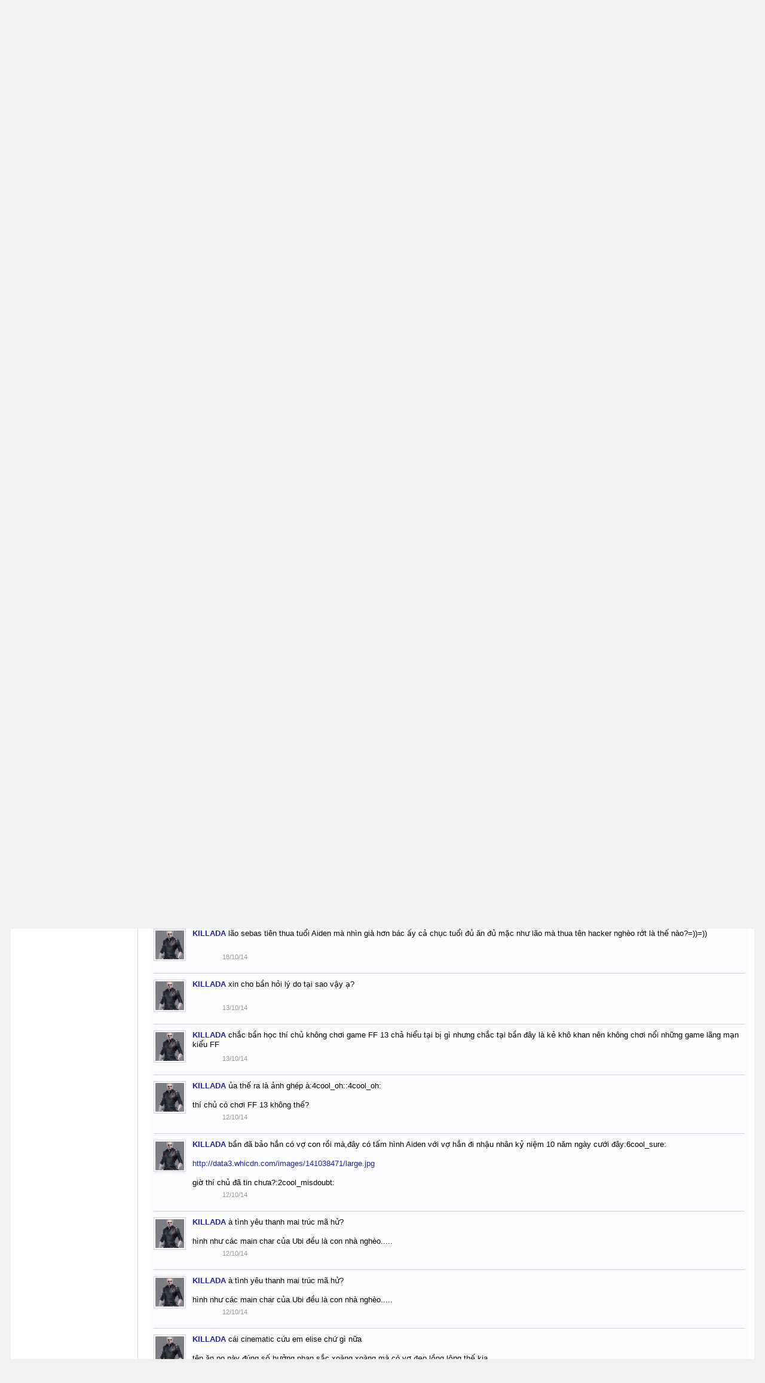

--- FILE ---
content_type: text/html; charset=UTF-8
request_url: http://gamevn.com/members/re_code_v_x.203141/?page=6
body_size: 12047
content:
<!DOCTYPE html>
<html id="XenForo" lang="vi-VN" dir="LTR" class="Public NoJs LoggedOut NoSidebar  Responsive" xmlns:fb="http://www.facebook.com/2008/fbml">
<head>

	<meta charset="utf-8" />
	<meta http-equiv="X-UA-Compatible" content="IE=Edge,chrome=1" />
	
		<meta name="viewport" content="width=device-width, initial-scale=1" />
	
	
		<base href="http://gamevn.com/" />
		<script type="76e7b24de515d16e97a2ec72-text/javascript">
			var _b = document.getElementsByTagName('base')[0], _bH = "http://gamevn.com/";
			if (_b && _b.href != _bH) _b.href = _bH;
		</script>
	

	<title>re_code_v_x | Diễn đàn GVN</title>
	
	<noscript><style>.JsOnly, .jsOnly { display: none !important; }</style></noscript>
	<link rel="stylesheet" href="css.php?css=xenforo,form,public&amp;style=4&amp;dir=LTR&amp;d=1758263208" />
	<link rel="stylesheet" href="css.php?css=bb_code,facebook,login_bar,member_view,message_simple,sidebar_share_page&amp;style=4&amp;dir=LTR&amp;d=1758263208" />
	
	

	<script type="76e7b24de515d16e97a2ec72-text/javascript">

	(function(i,s,o,g,r,a,m){i['GoogleAnalyticsObject']=r;i[r]=i[r]||function(){
	(i[r].q=i[r].q||[]).push(arguments)},i[r].l=1*new Date();a=s.createElement(o),
	m=s.getElementsByTagName(o)[0];a.async=1;a.src=g;m.parentNode.insertBefore(a,m)
	})(window,document,'script','//www.google-analytics.com/analytics.js','ga');
	
	ga('create', 'UA-3092004-2', 'auto');
	ga('send', 'pageview');

</script>
		<script src="js/jquery/jquery-1.11.0.min.js" type="76e7b24de515d16e97a2ec72-text/javascript"></script>	
		
	<script src="js/xenforo/xenforo.js?_v=29e098d9" type="76e7b24de515d16e97a2ec72-text/javascript"></script>
	<script src="js/xenforo/quick_reply_profile.js?_v=29e098d9" type="76e7b24de515d16e97a2ec72-text/javascript"></script>
	<script src="js/xenforo/comments_simple.js?_v=29e098d9" type="76e7b24de515d16e97a2ec72-text/javascript"></script>
	<script src="js/gvn/mudim.js?_v=29e098d9" type="76e7b24de515d16e97a2ec72-text/javascript"></script>

	
	<link rel="apple-touch-icon" href="http://gamevn.com/styles/default/xenforo/logo.og.png" />
	<link rel="alternate" type="application/rss+xml" title="RSS Feed For Diễn đàn GVN" href="forums/-/index.rss" />
	
	<link rel="prev" href="members/re_code_v_x.203141/?page=5" /><link rel="next" href="members/re_code_v_x.203141/?page=7" />
	<link rel="canonical" href="http://gvn.co/members/re_code_v_x.203141/?page=6" />
	<meta name="description" content="re_code_v_x is a member of Diễn đàn GVN. Khoan hồng, Nữ, 33, đến từ Hà Nội" />	<meta property="og:site_name" content="Diễn đàn GVN" />
	<meta property="og:image" content="http://gamevn.com/data/avatars/m/203/203141.jpg?1737171090" />
	<meta property="og:image" content="http://gamevn.com/styles/default/xenforo/logo.og.png" />
	<meta property="og:type" content="profile" />
	<meta property="og:url" content="http://gvn.co/members/re_code_v_x.203141/" />
	<meta property="og:title" content="re_code_v_x" />
	<meta property="og:description" content="re_code_v_x is a Khoan hồng at Diễn đàn GVN" />
	
		<meta property="profile:username" content="re_code_v_x" />
		<meta property="profile:gender" content="female" />
	
	<meta property="fb:app_id" content="427265400773167" />
	

</head>

<body>



	

<div id="loginBar">
	<div class="pageWidth">
		<div class="pageContent">	
			<h3 id="loginBarHandle">
				<label for="LoginControl"><a href="login/" class="concealed noOutline">Đăng nhập</a></label>
			</h3>
			
			<span class="helper"></span>

			
		</div>
	</div>
</div>


<div id="headerMover">
	<div id="headerProxy"></div>

<div id="content" class="member_view">
	<div class="pageWidth">
		<div class="pageContent">
			<!-- main content area -->
			
			
			
			
						
						
						
						
						<div class="breadBoxTop ">
							
							

<nav>
	
		
			
		
	

	<fieldset class="breadcrumb">
		<a href="misc/quick-navigation-menu" class="OverlayTrigger jumpMenuTrigger" data-cacheOverlay="true" title="Mở điều hướng nhanh"><!--Jump to...--></a>
			
		<div class="boardTitle"><strong>Diễn đàn GVN</strong></div>
		
		<span class="crumbs">
			
				<span class="crust homeCrumb" itemscope="itemscope" itemtype="http://data-vocabulary.org/Breadcrumb">
					<a href="http://gvn.co/" class="crumb" rel="up" itemprop="url"><span itemprop="title">Trang&nbspchủ</span></a>
					<span class="arrow"><span></span></span>
				</span>
			
			
			
				<span class="crust selectedTabCrumb" itemscope="itemscope" itemtype="http://data-vocabulary.org/Breadcrumb">
					<a href="http://gamevn.com/members/" class="crumb" rel="up" itemprop="url"><span itemprop="title">Thành viên</span></a>
					<span class="arrow"><span>&gt;</span></span>
				</span>
			
			
			
				
					<span class="crust" itemscope="itemscope" itemtype="http://data-vocabulary.org/Breadcrumb">
						<a href="http://gamevn.com/members/re_code_v_x.203141/" class="crumb" rel="up" itemprop="url"><span itemprop="title">re_code_v_x</span></a>
						<span class="arrow"><span>&gt;</span></span>
					</span>
				
			
		</span>
	</fieldset>
</nav>
						</div>
						
						
						
					
						<!--[if lt IE 8]>
							<p class="importantMessage">You are using an out of date browser. It  may not display this or other websites correctly.<br />You should upgrade or use an <a href="https://www.google.com/chrome" target="_blank">alternative browser</a>.</p>
						<![endif]-->

						
						

						
						
						
						
						
						
						
						
						
						<!-- main template -->
						
 




	







<div class="profilePage" itemscope="itemscope" itemtype="http://data-vocabulary.org/Person">

	<div class="mast">
		<div class="avatarScaler">
			
				<span class="Av203141l">
					<img src="http://gamevn.com/data/avatars/l/203/203141.jpg?1737171090" alt="re_code_v_x" style="left: 6px; top: 6px; " itemprop="photo" />
				</span>
			
		</div>
		
		

		

		<div class="section infoBlock">
			<div class="secondaryContent pairsJustified">

				
				
				

				<dl><dt>Tham gia ngày:</dt>
					<dd>19/2/06</dd></dl>

				<dl><dt>Bài viết:</dt>
					<dd>36,583</dd></dl>

				<dl><dt>Đã được thích:</dt>
					<dd>39,288</dd></dl>

				
					<dl><dt>Điểm thành tích:</dt>
						<dd><a href="members/re_code_v_x.203141/trophies" class="OverlayTrigger">11,064</a></dd></dl>
				
					
				
					
				

			</div>
		</div>

		

		
		<div class="followBlocks">
			
				<div class="section">
					<h3 class="subHeading textWithCount" title="re_code_v_x đang theo dõi 62 thành viên.">
						<span class="text">Đang theo dõi</span>
						<a href="members/re_code_v_x.203141/following" class="count OverlayTrigger">62</a>
					</h3>
					<div class="primaryContent avatarHeap">
						<ol>
						
							<li>
								<a href="members/zippo.17101/" class="avatar Av17101s Tooltip" title="zippo" itemprop="contact" data-avatarhtml="true"><span class="img s" style="background-image: url('data/avatars/s/17/17101.jpg?1297616594')">zippo</span></a>
							</li>
						
							<li>
								<a href="members/love-and-money.992142/" class="avatar Av992142s Tooltip" title="love-and-money" itemprop="contact" data-avatarhtml="true"><span class="img s" style="background-image: url('styles/default/xenforo/avatars/avatar_s.png')">love-and-money</span></a>
							</li>
						
							<li>
								<a href="members/facepalm.1106845/" class="avatar Av1106845s Tooltip" title="Facepalm" itemprop="contact" data-avatarhtml="true"><span class="img s" style="background-image: url('data/avatars/s/1106/1106845.jpg?1426531506')">Facepalm</span></a>
							</li>
						
							<li>
								<a href="members/phongvaniii.161725/" class="avatar Av161725s Tooltip" title="PhongVanIII" itemprop="contact" data-avatarhtml="true"><span class="img s" style="background-image: url('data/avatars/s/161/161725.jpg?1281972488')">PhongVanIII</span></a>
							</li>
						
							<li>
								<a href="members/su47.73675/" class="avatar Av73675s Tooltip" title="su47" itemprop="contact" data-avatarhtml="true"><span class="img s" style="background-image: url('data/avatars/s/73/73675.jpg?1304498269')">su47</span></a>
							</li>
						
							<li>
								<a href="members/chro1104.1337872/" class="avatar Av1337872s Tooltip" title="chro1104" itemprop="contact" data-avatarhtml="true"><span class="img s" style="background-image: url('data/avatars/s/1337/1337872.jpg?1341401111')">chro1104</span></a>
							</li>
						
						</ol>
					</div>
					
						<div class="sectionFooter"><a href="members/re_code_v_x.203141/following" class="OverlayTrigger">Xem tất cả</a></div>
					
				</div>
			

			
				<div class="section">
					<h3 class="subHeading textWithCount" title="70 thành viên đang theo dõi re_code_v_x.">
						<span class="text">Người theo dõi</span>
						<a href="members/re_code_v_x.203141/followers" class="count OverlayTrigger">70</a>
					</h3>
					<div class="primaryContent avatarHeap">
						<ol>
						
							<li>
								<a href="members/mrkleven.656297/" class="avatar Av656297s Tooltip" title="mrkleven" itemprop="contact" data-avatarhtml="true"><span class="img s" style="background-image: url('data/avatars/s/656/656297.jpg?1307434742')">mrkleven</span></a>
							</li>
						
							<li>
								<a href="members/1067342/" class="avatar Av1067342s Tooltip" title="█║▌│ █│║▌ ║││█║▌" itemprop="contact" data-avatarhtml="true"><span class="img s" style="background-image: url('data/avatars/s/1067/1067342.jpg?1666233378')">█║▌│ █│║▌ ║││█║▌</span></a>
							</li>
						
							<li>
								<a href="members/tham-tien-sinh.877323/" class="avatar Av877323s Tooltip" title="Thẩm Tiên Sinh" itemprop="contact" data-avatarhtml="true"><span class="img s" style="background-image: url('data/avatars/s/877/877323.jpg?1267417700')">Thẩm Tiên Sinh</span></a>
							</li>
						
							<li>
								<a href="members/cambodia82.931094/" class="avatar Av931094s Tooltip" title="cambodia82" itemprop="contact" data-avatarhtml="true"><span class="img s" style="background-image: url('data/avatars/s/931/931094.jpg?1365865565')">cambodia82</span></a>
							</li>
						
							<li>
								<a href="members/lyrics.970072/" class="avatar Av970072s Tooltip" title="Lyrics" itemprop="contact" data-avatarhtml="true"><span class="img s" style="background-image: url('data/avatars/s/970/970072.jpg?1357281954')">Lyrics</span></a>
							</li>
						
							<li>
								<a href="members/medassin.760840/" class="avatar Av760840s Tooltip" title="medassin" itemprop="contact" data-avatarhtml="true"><span class="img s" style="background-image: url('data/avatars/s/760/760840.jpg?1317895649')">medassin</span></a>
							</li>
						
						</ol>
					</div>
					
						<div class="sectionFooter"><a href="members/re_code_v_x.203141/followers" class="OverlayTrigger">Xem tất cả</a></div>
					
				</div>
			
		</div>
		

		

		
		<div class="section infoBlock">
			<dl class="secondaryContent pairsJustified">
			
				
					<dl><dt>Giới tính:</dt>
						<dd itemprop="gender">Nữ</dd></dl>
				

				
					<dl><dt>Sinh nhật:</dt>
						<dd><span class="dob" itemprop="dob">4/3/92</span> <span class="age">(Tuổi: 33)</span></dd></dl>
				

				

				
					<dl><dt>Nơi ở:</dt>
						<dd><a href="misc/location-info?location=H%C3%A0+N%E1%BB%99i" rel="nofollow" target="_blank" itemprop="address">Hà Nội</a></dd></dl>
				

				
			
			</dl>
		</div>
		
		
		
				
	
	<div class="section infoBlock sharePage">
		<div class="secondaryContent">
			<h3>Chia sẻ trang này</h3>
			
				
				
					<div class="tweet shareControl">
						<a href="https://twitter.com/share" class="twitter-share-button" data-count="horizontal"
							data-lang="vi-VN"
							data-url="http://gvn.co/members/re_code_v_x.203141/"
							
							>Tweet</a>
					</div>
						
				
					<div class="facebookLike shareControl">
						
						<div class="fb-like" data-href="http://gvn.co/members/re_code_v_x.203141/" data-layout="button_count" data-action="recommend" data-font="trebuchet ms" data-colorscheme="light"></div>
					</div>
				
				
					<div class="plusone shareControl">
						<div class="g-plusone" data-size="medium" data-count="true" data-href="http://gvn.co/members/re_code_v_x.203141/"></div>
					</div>
					
						
			
		</div>
	</div>

		

		
		
		

	</div>

	<div class="mainProfileColumn">

		<div class="section primaryUserBlock">
			<div class="mainText secondaryContent">
				<div class="followBlock">
					
					
				</div>

				<h1 itemprop="name" class="username"><span class="style37">re_code_v_x</span></h1>

				<p class="userBlurb">
					<span class="userTitle" itemprop="title">Khoan hồng</span>, Nữ, 33, <span class="muted">đến từ</span> <a href="misc/location-info?location=H%C3%A0+N%E1%BB%99i" class="concealed" target="_blank" rel="nofollow">Hà Nội</a>
				</p>
				
					<div class="userBanners">
						<em class="userBanner bannerYellow " itemprop="title"><span class="before"></span><strong><b style="color:red">GVN LEGENDARY</b></strong><span class="after"></span></em>
<em class="userBanner bannerSecondary " itemprop="title"><span class="before"></span><strong>GameVN Lady</strong><span class="after"></span></em>
<em class="userBanner bannerSkyBlue " itemprop="title"><span class="before"></span><strong><b>‍ ⚚ Mystic Mage ⚚</b></strong><span class="after"></span></em>
					</div>
				

				

				
			</div>
			
			<ul class="tabs mainTabs Tabs" data-panes="#ProfilePanes > li" data-history="on">
				<li><a href="/members/re_code_v_x.203141/?page=6#profilePosts">Tin nhắn hồ sơ</a></li>
				<li><a href="/members/re_code_v_x.203141/?page=6#recentActivity">Hoạt động gần đây</a></li>
				<li><a href="/members/re_code_v_x.203141/?page=6#postings">Các bài đăng</a></li>
				<li><a href="/members/re_code_v_x.203141/?page=6#info">Thông tin</a></li>
				
				
			</ul>
		</div>

		<ul id="ProfilePanes">
			<li id="profilePosts" class="profileContent">

			
				

				
				
				

				<form action="inline-mod/profile-post/switch" method="post"
					class="InlineModForm section"
					data-cookieName="profilePosts"
					data-controls="#InlineModControls"
					data-imodOptions="#ModerationSelect option">

					<ol class="messageSimpleList" id="ProfilePostList">
						
							
								
									


	





<li id="profile-post-1231921" class="primaryContent messageSimple   " data-author="KILLADA">

	<a href="members/killada.639281/" class="avatar Av639281s" data-avatarhtml="true"><img src="data/avatars/s/639/639281.jpg?1723897208" width="48" height="48" alt="KILLADA" /></a>
	
	<div class="messageInfo">
		
		

		<div class="messageContent">
			
				<a href="members/killada.639281/" class="username poster" dir="auto">KILLADA</a>
			
			<article><blockquote class="ugc baseHtml">khổ thí chủ lão Joseph chứ ai,thí chủ bỏ lão vào list rồi hử?</blockquote></article>
		</div>

		

		<div class="messageMeta">
				<div class="privateControls">
					
					<a href="profile-posts/1231921/" title="Permalink" class="item muted"><span class="DateTime" title="29/10/14 lúc 16:18">29/10/14</span></a>
					
					
					
					
					
					
					
					
					
					
				</div>
			
		</div>

		<ol class="messageResponse">

			<li id="likes-wp-1231921">
				
			</li>

			

			

		</ol>

	
	</div>
</li>


								
							
								
									


	





<li id="profile-post-1231919" class="primaryContent messageSimple   " data-author="KILLADA">

	<a href="members/killada.639281/" class="avatar Av639281s" data-avatarhtml="true"><img src="data/avatars/s/639/639281.jpg?1723897208" width="48" height="48" alt="KILLADA" /></a>
	
	<div class="messageInfo">
		
		

		<div class="messageContent">
			
				<a href="members/killada.639281/" class="username poster" dir="auto">KILLADA</a>
			
			<article><blockquote class="ugc baseHtml"><a href="https://33.media.tumblr.com/8493e28937426e027827eab3519a306a/tumblr_ne30afZ8On1rsjhzlo1_500.png" rel="nofollow" class="externalLink" target="_blank">http://33.media.tumblr.com/8493e28937426e027827eab3519a306a/tumblr_ne30afZ8On1rsjhzlo1_500.png</a><br />
<br />
<a href="https://38.media.tumblr.com/bb74a7c73f49ce8d29e5c35f5c5ad905/tumblr_n3xyaiJlt61s17m2wo1_500.gif" rel="nofollow" class="externalLink" target="_blank">http://38.media.tumblr.com/bb74a7c73f49ce8d29e5c35f5c5ad905/tumblr_n3xyaiJlt61s17m2wo1_500.gif</a><br />
<br />
thân tặng thí chủ=))=))</blockquote></article>
		</div>

		

		<div class="messageMeta">
				<div class="privateControls">
					
					<a href="profile-posts/1231919/" title="Permalink" class="item muted"><span class="DateTime" title="29/10/14 lúc 15:56">29/10/14</span></a>
					
					
					
					
					
					
					
					
					
					
				</div>
			
		</div>

		<ol class="messageResponse">

			<li id="likes-wp-1231919">
				
			</li>

			

			

		</ol>

	
	</div>
</li>


								
							
								
									


	





<li id="profile-post-1231800" class="primaryContent messageSimple   " data-author="conanran12">

	<a href="members/conanran12.1500755/" class="avatar Av1500755s" data-avatarhtml="true"><img src="styles/default/xenforo/avatars/avatar_s.png" width="48" height="48" alt="conanran12" /></a>
	
	<div class="messageInfo">
		
		

		<div class="messageContent">
			
				<a href="members/conanran12.1500755/" class="username poster" dir="auto">conanran12</a>
			
			<article><blockquote class="ugc baseHtml">tui ngồi dò mất bao lâu , cứ mò từng số 1 ,</blockquote></article>
		</div>

		

		<div class="messageMeta">
				<div class="privateControls">
					
					<a href="profile-posts/1231800/" title="Permalink" class="item muted"><span class="DateTime" title="25/10/14 lúc 23:54">25/10/14</span></a>
					
					
					
					
					
					
					
					
					
					
				</div>
			
		</div>

		<ol class="messageResponse">

			<li id="likes-wp-1231800">
				
			</li>

			

			

		</ol>

	
	</div>
</li>


								
							
								
									


	





<li id="profile-post-1231761" class="primaryContent messageSimple   " data-author="conanran12">

	<a href="members/conanran12.1500755/" class="avatar Av1500755s" data-avatarhtml="true"><img src="styles/default/xenforo/avatars/avatar_s.png" width="48" height="48" alt="conanran12" /></a>
	
	<div class="messageInfo">
		
		

		<div class="messageContent">
			
				<a href="members/conanran12.1500755/" class="username poster" dir="auto">conanran12</a>
			
			<article><blockquote class="ugc baseHtml">bác giải cái câu đố mở két sắt sau khi kiếm 2 cái dụng cụ quay để lắp vô cái két kiểu gì vậy <br />
<br />
giải thích logic cho tui được không <br />
<br />
Lời gợi ý 2 thế giới bị chia cắt bởi vực thẳm <br />
<br />
ổ khóa trên : kẻ đến dự không có mặt ( faceless ) cừoi nhạo trên bi kịch <br />
<br />
ổ khóa dưới : nạn nhân bất lực mất tất cả mọi thứ <br />
<br />
nơi tìm thấy ổ khóa thứ nhất có bức tranh cái dụng cụ chặt đầu <br />
<br />
nơi tìm thấy ổ khóa thứ 2 thì thấy cái đầu đã bị chặt <br />
<br />
có gợi ý nhưng không giải nổi<br />
<br />
Cháp 9 the evil within</blockquote></article>
		</div>

		

		<div class="messageMeta">
				<div class="privateControls">
					
					<a href="profile-posts/1231761/" title="Permalink" class="item muted"><span class="DateTime" title="25/10/14 lúc 17:12">25/10/14</span></a>
					
					
					
					
					
					
					
					
					
					
				</div>
			
		</div>

		<ol class="messageResponse">

			<li id="likes-wp-1231761">
				
			</li>

			

			

		</ol>

	
	</div>
</li>


								
							
								
									


	





<li id="profile-post-1231738" class="primaryContent messageSimple   " data-author="KILLADA">

	<a href="members/killada.639281/" class="avatar Av639281s" data-avatarhtml="true"><img src="data/avatars/s/639/639281.jpg?1723897208" width="48" height="48" alt="KILLADA" /></a>
	
	<div class="messageInfo">
		
		

		<div class="messageContent">
			
				<a href="members/killada.639281/" class="username poster" dir="auto">KILLADA</a>
			
			<article><blockquote class="ugc baseHtml">công nhận thằng nhãi ruvik biến chị nó thành quái vật đệp kinh vãi ra thí chủ ợ</blockquote></article>
		</div>

		

		<div class="messageMeta">
				<div class="privateControls">
					
					<a href="profile-posts/1231738/" title="Permalink" class="item muted"><span class="DateTime" title="25/10/14 lúc 15:28">25/10/14</span></a>
					
					
					
					
					
					
					
					
					
					
				</div>
			
		</div>

		<ol class="messageResponse">

			<li id="likes-wp-1231738">
				
			</li>

			

			

		</ol>

	
	</div>
</li>


								
							
								
									


	





<li id="profile-post-1231718" class="primaryContent messageSimple   " data-author="KILLADA">

	<a href="members/killada.639281/" class="avatar Av639281s" data-avatarhtml="true"><img src="data/avatars/s/639/639281.jpg?1723897208" width="48" height="48" alt="KILLADA" /></a>
	
	<div class="messageInfo">
		
		

		<div class="messageContent">
			
				<a href="members/killada.639281/" class="username poster" dir="auto">KILLADA</a>
			
			<article><blockquote class="ugc baseHtml">ê thí chủ chơi có bị con laura chơi phát chết luôn không?</blockquote></article>
		</div>

		

		<div class="messageMeta">
				<div class="privateControls">
					
					<a href="profile-posts/1231718/" title="Permalink" class="item muted"><span class="DateTime" title="25/10/14 lúc 06:43">25/10/14</span></a>
					
					
					
					
					
					
					
					
					
					
				</div>
			
		</div>

		<ol class="messageResponse">

			<li id="likes-wp-1231718">
				
			</li>

			

			

		</ol>

	
	</div>
</li>


								
							
								
									


	





<li id="profile-post-1231649" class="primaryContent messageSimple   " data-author="KILLADA">

	<a href="members/killada.639281/" class="avatar Av639281s" data-avatarhtml="true"><img src="data/avatars/s/639/639281.jpg?1723897208" width="48" height="48" alt="KILLADA" /></a>
	
	<div class="messageInfo">
		
		

		<div class="messageContent">
			
				<a href="members/killada.639281/" class="username poster" dir="auto">KILLADA</a>
			
			<article><blockquote class="ugc baseHtml">không phải bần troll mà bị thằng này nó troll<br />
<br />
<a href="http://m.vietgiaitri.com/game/game-offline/2014/04/ubisoft-he-lo-cot-truyen-bi-an-cua-gia-dinh-aiden-pearce/" rel="nofollow" class="externalLink" target="_blank">http://m.vietgiaitri.com/game/game-offline/2014/04/ubisoft-he-lo-cot-truyen-bi-an-cua-gia-dinh-aiden-pearce/</a></blockquote></article>
		</div>

		

		<div class="messageMeta">
				<div class="privateControls">
					
					<a href="profile-posts/1231649/" title="Permalink" class="item muted"><span class="DateTime" title="23/10/14 lúc 07:12">23/10/14</span></a>
					
					
					
					
					
					
					
					
					
					
				</div>
			
		</div>

		<ol class="messageResponse">

			<li id="likes-wp-1231649">
				
			</li>

			

			

		</ol>

	
	</div>
</li>


								
							
								
									


	





<li id="profile-post-1231514" class="primaryContent messageSimple   " data-author="conanran12">

	<a href="members/conanran12.1500755/" class="avatar Av1500755s" data-avatarhtml="true"><img src="styles/default/xenforo/avatars/avatar_s.png" width="48" height="48" alt="conanran12" /></a>
	
	<div class="messageInfo">
		
		

		<div class="messageContent">
			
				<a href="members/conanran12.1500755/" class="username poster" dir="auto">conanran12</a>
			
			<article><blockquote class="ugc baseHtml">cho tui hỏi chút cầm sniper trong The evil within bấm space để zoom nhưng nó không zoom <br />
<br />
tui không muốn vào tin tức hỏi vì không muốn bị spoil</blockquote></article>
		</div>

		

		<div class="messageMeta">
				<div class="privateControls">
					
					<a href="profile-posts/1231514/" title="Permalink" class="item muted"><span class="DateTime" title="19/10/14 lúc 12:55">19/10/14</span></a>
					
					
					
					
					
					
					
					
					
					
				</div>
			
		</div>

		<ol class="messageResponse">

			<li id="likes-wp-1231514">
				
			</li>

			

			

		</ol>

	
	</div>
</li>


								
							
								
									


	





<li id="profile-post-1231511" class="primaryContent messageSimple   " data-author="KILLADA">

	<a href="members/killada.639281/" class="avatar Av639281s" data-avatarhtml="true"><img src="data/avatars/s/639/639281.jpg?1723897208" width="48" height="48" alt="KILLADA" /></a>
	
	<div class="messageInfo">
		
		

		<div class="messageContent">
			
				<a href="members/killada.639281/" class="username poster" dir="auto">KILLADA</a>
			
			<article><blockquote class="ugc baseHtml">chẳng qua là đẩy cao bi kịch lên 1 tý để dụ lão bán mìn chơi WD thôi đó mà,nhưng cái vụ nghèo thì bần đây nói đúng info nhớ không thèm thêm bớt.=))=))<br />
<br />
có điều thí chủ cũng đừng lo theo tình hình hiện nay thì hắn sẽ trăm năm cô đơn thôi=))=)),nghèo tiền đâu mà cưới vợ =))=))chưa kể còn bị truy nã toàn TP với giá 100 ngàn đô nữa.Có em Clara thầm thương trộm nhớ hắn nhưng cũng đi bán hoa quả béng nó rồi=))=))</blockquote></article>
		</div>

		

		<div class="messageMeta">
				<div class="privateControls">
					
					<a href="profile-posts/1231511/" title="Permalink" class="item muted"><span class="DateTime" title="19/10/14 lúc 09:57">19/10/14</span></a>
					
					
					
					
					
					
					
					
					
					
				</div>
			
		</div>

		<ol class="messageResponse">

			<li id="likes-wp-1231511">
				
			</li>

			

			

		</ol>

	
	</div>
</li>


								
							
								
									


	





<li id="profile-post-1231502" class="primaryContent messageSimple   " data-author="KILLADA">

	<a href="members/killada.639281/" class="avatar Av639281s" data-avatarhtml="true"><img src="data/avatars/s/639/639281.jpg?1723897208" width="48" height="48" alt="KILLADA" /></a>
	
	<div class="messageInfo">
		
		

		<div class="messageContent">
			
				<a href="members/killada.639281/" class="username poster" dir="auto">KILLADA</a>
			
			<article><blockquote class="ugc baseHtml">thế thí chủ mong hắn FA hay có vợ con?=))=))</blockquote></article>
		</div>

		

		<div class="messageMeta">
				<div class="privateControls">
					
					<a href="profile-posts/1231502/" title="Permalink" class="item muted"><span class="DateTime" title="18/10/14 lúc 21:00">18/10/14</span></a>
					
					
					
					
					
					
					
					
					
					
				</div>
			
		</div>

		<ol class="messageResponse">

			<li id="likes-wp-1231502">
				
			</li>

			

			

		</ol>

	
	</div>
</li>


								
							
								
									


	





<li id="profile-post-1231500" class="primaryContent messageSimple   " data-author="KILLADA">

	<a href="members/killada.639281/" class="avatar Av639281s" data-avatarhtml="true"><img src="data/avatars/s/639/639281.jpg?1723897208" width="48" height="48" alt="KILLADA" /></a>
	
	<div class="messageInfo">
		
		

		<div class="messageContent">
			
				<a href="members/killada.639281/" class="username poster" dir="auto">KILLADA</a>
			
			<article><blockquote class="ugc baseHtml">lão sebas tiên thua tuổi Aiden mà nhìn già hơn bác ấy cả chục tuổi đủ ăn đủ mặc như lão mà thua tên hacker nghèo rớt là thế nào?=))=))</blockquote></article>
		</div>

		

		<div class="messageMeta">
				<div class="privateControls">
					
					<a href="profile-posts/1231500/" title="Permalink" class="item muted"><span class="DateTime" title="18/10/14 lúc 20:51">18/10/14</span></a>
					
					
					
					
					
					
					
					
					
					
				</div>
			
		</div>

		<ol class="messageResponse">

			<li id="likes-wp-1231500">
				
			</li>

			

			

		</ol>

	
	</div>
</li>


								
							
								
									


	





<li id="profile-post-1231356" class="primaryContent messageSimple   " data-author="KILLADA">

	<a href="members/killada.639281/" class="avatar Av639281s" data-avatarhtml="true"><img src="data/avatars/s/639/639281.jpg?1723897208" width="48" height="48" alt="KILLADA" /></a>
	
	<div class="messageInfo">
		
		

		<div class="messageContent">
			
				<a href="members/killada.639281/" class="username poster" dir="auto">KILLADA</a>
			
			<article><blockquote class="ugc baseHtml">xin cho bần hỏi lý do tại sao vậy ạ?</blockquote></article>
		</div>

		

		<div class="messageMeta">
				<div class="privateControls">
					
					<a href="profile-posts/1231356/" title="Permalink" class="item muted"><span class="DateTime" title="13/10/14 lúc 19:32">13/10/14</span></a>
					
					
					
					
					
					
					
					
					
					
				</div>
			
		</div>

		<ol class="messageResponse">

			<li id="likes-wp-1231356">
				
			</li>

			

			

		</ol>

	
	</div>
</li>


								
							
								
									


	





<li id="profile-post-1231338" class="primaryContent messageSimple   " data-author="KILLADA">

	<a href="members/killada.639281/" class="avatar Av639281s" data-avatarhtml="true"><img src="data/avatars/s/639/639281.jpg?1723897208" width="48" height="48" alt="KILLADA" /></a>
	
	<div class="messageInfo">
		
		

		<div class="messageContent">
			
				<a href="members/killada.639281/" class="username poster" dir="auto">KILLADA</a>
			
			<article><blockquote class="ugc baseHtml">chắc bần học thí chủ không chơi game FF 13 chả hiểu tại bị gì nhưng chắc tại bần đây là kẻ khô khan nên không chơi nổi những game lãng mạn kiểu FF</blockquote></article>
		</div>

		

		<div class="messageMeta">
				<div class="privateControls">
					
					<a href="profile-posts/1231338/" title="Permalink" class="item muted"><span class="DateTime" title="13/10/14 lúc 06:49">13/10/14</span></a>
					
					
					
					
					
					
					
					
					
					
				</div>
			
		</div>

		<ol class="messageResponse">

			<li id="likes-wp-1231338">
				
			</li>

			

			

		</ol>

	
	</div>
</li>


								
							
								
									


	





<li id="profile-post-1230992" class="primaryContent messageSimple   " data-author="KILLADA">

	<a href="members/killada.639281/" class="avatar Av639281s" data-avatarhtml="true"><img src="data/avatars/s/639/639281.jpg?1723897208" width="48" height="48" alt="KILLADA" /></a>
	
	<div class="messageInfo">
		
		

		<div class="messageContent">
			
				<a href="members/killada.639281/" class="username poster" dir="auto">KILLADA</a>
			
			<article><blockquote class="ugc baseHtml">ủa thế ra là ảnh ghép à:4cool_oh::4cool_oh:<br />
<br />
thí chủ có chơi FF 13 không thế?</blockquote></article>
		</div>

		

		<div class="messageMeta">
				<div class="privateControls">
					
					<a href="profile-posts/1230992/" title="Permalink" class="item muted"><span class="DateTime" title="12/10/14 lúc 19:07">12/10/14</span></a>
					
					
					
					
					
					
					
					
					
					
				</div>
			
		</div>

		<ol class="messageResponse">

			<li id="likes-wp-1230992">
				
			</li>

			

			

		</ol>

	
	</div>
</li>


								
							
								
									


	





<li id="profile-post-1230813" class="primaryContent messageSimple   " data-author="KILLADA">

	<a href="members/killada.639281/" class="avatar Av639281s" data-avatarhtml="true"><img src="data/avatars/s/639/639281.jpg?1723897208" width="48" height="48" alt="KILLADA" /></a>
	
	<div class="messageInfo">
		
		

		<div class="messageContent">
			
				<a href="members/killada.639281/" class="username poster" dir="auto">KILLADA</a>
			
			<article><blockquote class="ugc baseHtml">bần đã bảo hắn có vợ con rồi mà,đây có tấm hình Aiden với vợ hắn đi nhậu nhân kỷ niệm 10 năm ngày cưới đây:6cool_sure:<br />
<br />
<a href="http://data3.whicdn.com/images/141038471/large.jpg" rel="nofollow" class="externalLink" target="_blank">http://data3.whicdn.com/images/141038471/large.jpg</a><br />
<br />
giờ thí chủ đã tin chưa?:2cool_misdoubt:</blockquote></article>
		</div>

		

		<div class="messageMeta">
				<div class="privateControls">
					
					<a href="profile-posts/1230813/" title="Permalink" class="item muted"><span class="DateTime" title="12/10/14 lúc 14:13">12/10/14</span></a>
					
					
					
					
					
					
					
					
					
					
				</div>
			
		</div>

		<ol class="messageResponse">

			<li id="likes-wp-1230813">
				
			</li>

			

			

		</ol>

	
	</div>
</li>


								
							
								
									


	





<li id="profile-post-1230528" class="primaryContent messageSimple   " data-author="KILLADA">

	<a href="members/killada.639281/" class="avatar Av639281s" data-avatarhtml="true"><img src="data/avatars/s/639/639281.jpg?1723897208" width="48" height="48" alt="KILLADA" /></a>
	
	<div class="messageInfo">
		
		

		<div class="messageContent">
			
				<a href="members/killada.639281/" class="username poster" dir="auto">KILLADA</a>
			
			<article><blockquote class="ugc baseHtml">à tình yêu thanh mai trúc mã hử?<br />
<br />
hình như các main char của Ubi đều là con nhà nghèo.....</blockquote></article>
		</div>

		

		<div class="messageMeta">
				<div class="privateControls">
					
					<a href="profile-posts/1230528/" title="Permalink" class="item muted"><span class="DateTime" title="12/10/14 lúc 06:25">12/10/14</span></a>
					
					
					
					
					
					
					
					
					
					
				</div>
			
		</div>

		<ol class="messageResponse">

			<li id="likes-wp-1230528">
				
			</li>

			

			

		</ol>

	
	</div>
</li>


								
							
								
									


	





<li id="profile-post-1230529" class="primaryContent messageSimple   " data-author="KILLADA">

	<a href="members/killada.639281/" class="avatar Av639281s" data-avatarhtml="true"><img src="data/avatars/s/639/639281.jpg?1723897208" width="48" height="48" alt="KILLADA" /></a>
	
	<div class="messageInfo">
		
		

		<div class="messageContent">
			
				<a href="members/killada.639281/" class="username poster" dir="auto">KILLADA</a>
			
			<article><blockquote class="ugc baseHtml">à tình yêu thanh mai trúc mã hử?<br />
<br />
hình như các main char của Ubi đều là con nhà nghèo.....</blockquote></article>
		</div>

		

		<div class="messageMeta">
				<div class="privateControls">
					
					<a href="profile-posts/1230529/" title="Permalink" class="item muted"><span class="DateTime" title="12/10/14 lúc 06:24">12/10/14</span></a>
					
					
					
					
					
					
					
					
					
					
				</div>
			
		</div>

		<ol class="messageResponse">

			<li id="likes-wp-1230529">
				
			</li>

			

			

		</ol>

	
	</div>
</li>


								
							
								
									


	





<li id="profile-post-1230276" class="primaryContent messageSimple   " data-author="KILLADA">

	<a href="members/killada.639281/" class="avatar Av639281s" data-avatarhtml="true"><img src="data/avatars/s/639/639281.jpg?1723897208" width="48" height="48" alt="KILLADA" /></a>
	
	<div class="messageInfo">
		
		

		<div class="messageContent">
			
				<a href="members/killada.639281/" class="username poster" dir="auto">KILLADA</a>
			
			<article><blockquote class="ugc baseHtml">cái cinematic cứu em elise chứ gì nữa<br />
<br />
tên ăn no này đúng số hưởng nhan sắc xoàng xoàng mà có vợ đẹp lồng lộng thế kia</blockquote></article>
		</div>

		

		<div class="messageMeta">
				<div class="privateControls">
					
					<a href="profile-posts/1230276/" title="Permalink" class="item muted"><span class="DateTime" title="11/10/14 lúc 23:15">11/10/14</span></a>
					
					
					
					
					
					
					
					
					
					
				</div>
			
		</div>

		<ol class="messageResponse">

			<li id="likes-wp-1230276">
				
			</li>

			

			

		</ol>

	
	</div>
</li>


								
							
								
									


	





<li id="profile-post-1230132" class="primaryContent messageSimple   " data-author="KILLADA">

	<a href="members/killada.639281/" class="avatar Av639281s" data-avatarhtml="true"><img src="data/avatars/s/639/639281.jpg?1723897208" width="48" height="48" alt="KILLADA" /></a>
	
	<div class="messageInfo">
		
		

		<div class="messageContent">
			
				<a href="members/killada.639281/" class="username poster" dir="auto">KILLADA</a>
			
			<article><blockquote class="ugc baseHtml">thì chôm trên mạng chứ đâu nữa nhưng mà không phải của bần tăng này đâu<br />
<br />
thế cái movies kia là sao?</blockquote></article>
		</div>

		

		<div class="messageMeta">
				<div class="privateControls">
					
					<a href="profile-posts/1230132/" title="Permalink" class="item muted"><span class="DateTime" title="11/10/14 lúc 19:31">11/10/14</span></a>
					
					
					
					
					
					
					
					
					
					
				</div>
			
		</div>

		<ol class="messageResponse">

			<li id="likes-wp-1230132">
				
			</li>

			

			

		</ol>

	
	</div>
</li>


								
							
								
									


	





<li id="profile-post-1230003" class="primaryContent messageSimple   " data-author="KILLADA">

	<a href="members/killada.639281/" class="avatar Av639281s" data-avatarhtml="true"><img src="data/avatars/s/639/639281.jpg?1723897208" width="48" height="48" alt="KILLADA" /></a>
	
	<div class="messageInfo">
		
		

		<div class="messageContent">
			
				<a href="members/killada.639281/" class="username poster" dir="auto">KILLADA</a>
			
			<article><blockquote class="ugc baseHtml">chia buồn với thí chủ Ăn No Sầu Riêng đã có vợ rồi nhớ=))=))<br />
<br />
<a href="https://s3-us-west-1.amazonaws.com/shacknews/assets/editorial/2014/10/Assassins_Creed_Unity_SP_ArnoAndElise_1409669061.jpg" rel="nofollow" class="externalLink" target="_blank">https://s3-us-west-1.amazonaws.com/shacknews/assets/editorial/2014/10/Assassins_Creed_Unity_SP_ArnoAndElise_1409669061.jpg</a></blockquote></article>
		</div>

		

		<div class="messageMeta">
				<div class="privateControls">
					
					<a href="profile-posts/1230003/" title="Permalink" class="item muted"><span class="DateTime" title="11/10/14 lúc 15:55">11/10/14</span></a>
					
					
					
					
					
					
					
					
					
					
				</div>
			
		</div>

		<ol class="messageResponse">

			<li id="likes-wp-1230003">
				
			</li>

			

			

		</ol>

	
	</div>
</li>


								
							
						
					</ol>

					

					<div class="pageNavLinkGroup">
						<div class="linkGroup SelectionCountContainer"></div>
						<div class="linkGroup" style="display: none"><a href="javascript:" class="muted JsOnly DisplayIgnoredContent Tooltip" title="Show hidden content by ">Show Ignored Content</a></div>
						


<div class="PageNav"
	data-page="6"
	data-range="2"
	data-start="4"
	data-end="8"
	data-last="83"
	data-sentinel="{{sentinel}}"
	data-baseurl="members/re_code_v_x.203141/?page=%7B%7Bsentinel%7D%7D">
	
	<span class="pageNavHeader">Trang 6 của 83 trang</span>
	
	<nav>
		
			<a href="members/re_code_v_x.203141/?page=5" class="text">&lt; Trước</a>
			
		
		
		<a href="members/re_code_v_x.203141/" class="" rel="start">1</a>
		
		
			<a class="PageNavPrev ">&larr;</a> <span class="scrollable"><span class="items">
		
		
		
			<a href="members/re_code_v_x.203141/?page=4" class="">4</a>
		
			<a href="members/re_code_v_x.203141/?page=5" class="">5</a>
		
			<a href="members/re_code_v_x.203141/?page=6" class="currentPage ">6</a>
		
			<a href="members/re_code_v_x.203141/?page=7" class="">7</a>
		
			<a href="members/re_code_v_x.203141/?page=8" class="">8</a>
		
		
		
			</span></span> <a class="PageNavNext ">&rarr;</a>
		
		
		<a href="members/re_code_v_x.203141/?page=83" class="">83</a>
		
		
			<a href="members/re_code_v_x.203141/?page=7" class="text">Tiếp &gt;</a>
			
		
	</nav>	
	
	
</div>

					</div>

					<input type="hidden" name="_xfToken" value="" />
				</form>

			

			</li>

			
			<li id="recentActivity" class="profileContent" data-loadUrl="members/re_code_v_x.203141/recent-activity">
				<span class="JsOnly">Đang tải...</span>
				<noscript><a href="members/re_code_v_x.203141/recent-activity">Xem</a></noscript>
			</li>
			

			<li id="postings" class="profileContent" data-loadUrl="members/re_code_v_x.203141/recent-content">
				<span class="JsOnly">Đang tải...</span>
				<noscript><a href="members/re_code_v_x.203141/recent-content">Xem</a></noscript>
			</li>

			<li id="info" class="profileContent">

				
					<div class="section">
						<h3 class="textHeading">Giới thiệu</h3>

						<div class="primaryContent">
							
								
									<div class="pairsColumns aboutPairs">
									
										
											<dl><dt>Giới tính:</dt> <dd>Nữ</dd></dl>
										

										
											<dl><dt>Sinh nhật:</dt> <dd>4/3/92 (Tuổi: 33)</dd></dl>
										

										

										
											<dl><dt>Nơi ở:</dt> <dd><a href="misc/location-info?location=H%C3%A0+N%E1%BB%99i" target="_blank" rel="nofollow" itemprop="address" class="concealed">Hà Nội</a></dd></dl>
										

										
										
										
									
									</div>
								

								
							
						</div>
					</div>
				

				<div class="section">
					<h3 class="textHeading">Tương tác</h3>

					<div class="primaryContent">
						<div class="pairsColumns contactInfo">
							<dl>
								<dt>Nội dung:</dt>
								<dd><ul>
									
									<li><a href="search/member?user_id=203141" rel="nofollow">Tìm tất cả nội dung bởi re_code_v_x</a></li>
									<li><a href="search/member?user_id=203141&amp;content=thread" rel="nofollow">Tìm tất cả chủ đề bởi re_code_v_x</a></li>
									
								</ul></dd>
							</dl>
							
							
						</div>
					</div>
				</div>
				
				
					
						<div class="section">
							<h3 class="textHeading">Chữ ký</h3>
							<div class="primaryContent">
								<div class="baseHtml signature ugc"><div style="text-align: center">Bận đu Gai <img src="images/smilies/gvn/worry-126.png" class="mceSmilie" alt="worry-126" title="worry-126    worry-126" />&#8203;</div></div>
							</div>
						</div>
					
				

			</li>
			
			
			
			
		</ul>
	</div>

</div>
						
						
						
						
							<!-- login form, to be moved to the upper drop-down -->
							







<form action="login/login" method="post" class="xenForm eAuth" id="login" style="display:none">

	
		<ul id="eAuthUnit">
			
				
				
					
					<li><a href="register/facebook?reg=1" class="fbLogin" tabindex="110"><span>Login with Facebook</span></a></li>
				
				
				
				
				
				
			
		</ul>
	

	<div class="ctrlWrapper">
		<dl class="ctrlUnit">
			<dt><label for="LoginControl">Tên tài khoản hoặc địa chỉ Email:</label></dt>
			<dd><input type="text" name="login" id="LoginControl" class="textCtrl" tabindex="101" /></dd>
		</dl>
	
	
		<dl class="ctrlUnit">
			<dt>
				<label for="ctrl_password">Bạn đã có tài khoản rồi?</label>
			</dt>
			<dd>
				<ul>
					<li><label for="ctrl_not_registered"><input type="radio" name="register" value="1" id="ctrl_not_registered" tabindex="105" />
						Tích vào đây để đăng ký</label></li>
					<li><label for="ctrl_registered"><input type="radio" name="register" value="0" id="ctrl_registered" tabindex="105" checked="checked" class="Disabler" />
						Vâng, Mật khẩu của tôi là:</label></li>
					<li id="ctrl_registered_Disabler">
						<input type="password" name="password" class="textCtrl" id="ctrl_password" tabindex="102" />
						<div class="lostPassword"><a href="lost-password/" class="OverlayTrigger OverlayCloser" tabindex="106">Bạn đã quên mật khẩu?</a></div>
					</li>
				</ul>
			</dd>
		</dl>
	
		
		<dl class="ctrlUnit submitUnit">
			<dt></dt>
			<dd>
				<input type="submit" class="button primary" value="Đăng nhập" tabindex="104" data-loginPhrase="Đăng nhập" data-signupPhrase="Đăng ký" />
				<label for="ctrl_remember" class="rememberPassword"><input type="checkbox" name="remember" value="1" id="ctrl_remember" tabindex="103" /> Duy trì đăng nhập</label>
			</dd>
		</dl>
	</div>

	<input type="hidden" name="cookie_check" value="1" />
	<input type="hidden" name="redirect" value="/members/re_code_v_x.203141/?page=6" />
	<input type="hidden" name="_xfToken" value="" />

</form>
						
						
					
			
						
			<div class="breadBoxBottom">

<nav>
	
		
			
		
	

	<fieldset class="breadcrumb">
		<a href="misc/quick-navigation-menu" class="OverlayTrigger jumpMenuTrigger" data-cacheOverlay="true" title="Mở điều hướng nhanh"><!--Jump to...--></a>
			
		<div class="boardTitle"><strong>Diễn đàn GVN</strong></div>
		
		<span class="crumbs">
			
				<span class="crust homeCrumb">
					<a href="http://gvn.co/" class="crumb"><span>Trang&nbspchủ</span></a>
					<span class="arrow"><span></span></span>
				</span>
			
			
			
				<span class="crust selectedTabCrumb">
					<a href="http://gamevn.com/members/" class="crumb"><span>Thành viên</span></a>
					<span class="arrow"><span>&gt;</span></span>
				</span>
			
			
			
				
					<span class="crust">
						<a href="http://gamevn.com/members/re_code_v_x.203141/" class="crumb"><span>re_code_v_x</span></a>
						<span class="arrow"><span>&gt;</span></span>
					</span>
				
			
		</span>
	</fieldset>
</nav></div>
			
						
			
						
		</div>
	</div>
</div>

<header>
	


<div id="header">
	<div id="logoBlock">
	<div class="pageWidth">
		<div class="pageContent">
			
			
			<div id="logo"><a href="http://gvn.co/">
				<span></span>
				<img src="img/logo.png" alt="Diễn đàn GVN" />
			</a></div>
			
			<span class="helper"></span>
		</div>
	</div>
</div>
	

<div id="navigation" class="pageWidth withSearch">
	<div class="pageContent">
		<nav>

<div class="navTabs">
	<ul class="publicTabs">
	
		<!-- home -->
		
			<li class="navTab home PopupClosed"><a href="http://gvn.co/" class="navLink">Trang&nbspchủ</a></li>
		
		
		
		<!-- extra tabs: home -->
		
		
		
		<!-- forums -->
		
			<li class="navTab forums Popup PopupControl PopupClosed">
			
				<a href="http://gamevn.com/" class="navLink">Diễn đàn</a>
				<a href="http://gamevn.com/" class="SplitCtrl" rel="Menu"></a>
				
				<div class="Menu JsOnly tabMenu forumsTabLinks">
					<div class="primaryContent menuHeader">
						<h3>Diễn đàn</h3>
						<div class="muted">Liên kết nhanh</div>
					</div>
					<ul class="secondaryContent blockLinksList">
					
						
						<li><a href="search/?type=post">Tìm kiếm diễn đàn</a></li>
						
						<li><a href="find-new/posts" rel="nofollow">Bài viết gần đây</a></li>
					
					</ul>
				</div>
			</li>
		
		
		
		<!-- extra tabs: middle -->
		
		
		
		<!-- members -->
		
			<li class="navTab members selected">
			
				<a href="http://gamevn.com/members/" class="navLink">Thành viên</a>
				<a href="http://gamevn.com/members/" class="SplitCtrl" rel="Menu"></a>
				
				<div class="tabLinks membersTabLinks">
					<div class="primaryContent menuHeader">
						<h3>Thành viên</h3>
						<div class="muted">Liên kết nhanh</div>
					</div>
					<ul class="secondaryContent blockLinksList">
					
						<li><a href="members/">Thành viên tiêu biểu</a></li>
						
						<li><a href="online/">Đang truy cập</a></li>
						<li><a href="recent-activity/">Hoạt động gần đây</a></li>
						<li><a href="find-new/profile-posts">New Profile Posts</a></li>
					
					</ul>
				</div>
			</li>
						
		
		<!-- extra tabs: end -->
		

		<!-- responsive popup -->
		<li class="navTab navigationHiddenTabs Popup PopupControl PopupClosed" style="display:none">	
						
			<a rel="Menu" class="navLink NoPopupGadget"><span class="menuIcon">Menu</span></a>
			
			<div class="Menu JsOnly blockLinksList primaryContent" id="NavigationHiddenMenu"></div>
		</li>
			
		
		<!-- no selection -->
		
		
	</ul>
	
	
</div>

<span class="helper"></span>
			
		</nav>	
	</div>
</div>
	

<div id="searchBar" class="pageWidth">
	
	<span id="QuickSearchPlaceholder" title="Tìm kiếm">Tìm kiếm</span>
	<fieldset id="QuickSearch">
		<form action="search/search" method="post" class="formPopup">
			
			<div class="primaryControls">
				<!-- block: primaryControls -->
				<input type="search" name="keywords" value="" class="textCtrl" placeholder="Tìm kiếm..." title="Nhập từ khóa và ấn Enter" id="QuickSearchQuery" />				
				<!-- end block: primaryControls -->
			</div>
			
			<div class="secondaryControls">
				<div class="controlsWrapper">
				
					<!-- block: secondaryControls -->
					<dl class="ctrlUnit">
						<dt></dt>
						<dd><ul>
							<li><label><input type="checkbox" name="title_only" value="1"
								id="search_bar_title_only" class="AutoChecker"
								data-uncheck="#search_bar_thread" /> Chỉ tìm trong tiêu đề</label></li>
						</ul></dd>
					</dl>
				
					<dl class="ctrlUnit">
						<dt><label for="searchBar_users">Được gửi bởi thành viên:</label></dt>
						<dd>
							<input type="text" name="users" value="" class="textCtrl AutoComplete" id="searchBar_users" />
							<p class="explain">Dãn cách tên bằng dấu phẩy(,).</p>
						</dd>
					</dl>
				
					<dl class="ctrlUnit">
						<dt><label for="searchBar_date">Mới hơn ngày:</label></dt>
						<dd><input type="date" name="date" value="" class="textCtrl" id="searchBar_date" /></dd>
					</dl>
					
					
				</div>
				<!-- end block: secondaryControls -->
				
				<dl class="ctrlUnit submitUnit">
					<dt></dt>
					<dd>
						<input type="submit" value="Tìm kiếm" class="button primary Tooltip" title="Tìm ngay" />
						<div class="Popup" id="commonSearches">
							<a rel="Menu" class="button NoPopupGadget Tooltip" title="Tìm kiếm hữu ích" data-tipclass="flipped"><span class="arrowWidget"></span></a>
							<div class="Menu">
								<div class="primaryContent menuHeader">
									<h3>Tìm kiếm hữu ích</h3>
								</div>
								<ul class="secondaryContent blockLinksList">
									<!-- block: useful_searches -->
									<li><a href="find-new/posts?recent=1" rel="nofollow">Bài viết gần đây</a></li>
									
									<!-- end block: useful_searches -->
								</ul>
							</div>
						</div>
						<a href="search/" class="button moreOptions Tooltip" title="Tìm nâng cao">Thêm...</a>
					</dd>
				</dl>
				
			</div>
			
			<input type="hidden" name="_xfToken" value="" />
		</form>		
	</fieldset>
	
</div>
</div>

	
	
</header>

</div>

<footer>
	


<div class="footer">
	<div class="pageWidth">
		<div class="pageContent">
			
			<dl class="choosers">
				
					<dt>Giao diện</dt>
					<dd><a href="misc/style?redirect=%2Fmembers%2Fre_code_v_x.203141%2F%3Fpage%3D6" class="OverlayTrigger Tooltip" title="Chọn giao diện" rel="nofollow">vB 3.x - Fluid</a></dd>
				
				
			</dl>
			
			
			<ul class="footerLinks">
			
				
					<li><a href="misc/contact" class="OverlayTrigger" data-overlayOptions="{&quot;fixed&quot;:false}">Liên&nbsphệ</a></li>
				
				<li><a href="help/">Trợ giúp</a></li>
				<li><a href="http://gvn.co/" class="homeLink">Trang&nbspchủ</a></li>
				<li><a href="/members/re_code_v_x.203141/?page=6#navigation" class="topLink">Lên&nbspđầu&nbsptrang</a></li>
				<li><a href="forums/-/index.rss" rel="alternate" class="globalFeed" target="_blank"
					title="RSS Feed For Diễn đàn GVN">RSS</a></li>
			
			</ul>
			
			<span class="helper"></span>
		</div>
	</div>
</div>

<div class="footerLegal">
	<div class="pageWidth">
		<div class="pageContent">
			<ul id="legal">
			
				<li><a href="help/terms">Quy định và Nội quy</a></li>
				
			
			</ul>
			
			<div id="copyright"> </div>
			
		
			
			
			<span class="helper"></span>
		</div>
	</div>	
</div>

</footer>

<script type="76e7b24de515d16e97a2ec72-text/javascript">


jQuery.extend(true, XenForo,
{
	visitor: { user_id: 0 },
	serverTimeInfo:
	{
		now: 1768382505,
		today: 1768323600,
		todayDow: 3
	},
	_lightBoxUniversal: "0",
	_enableOverlays: "1",
	_animationSpeedMultiplier: "1",
	_overlayConfig:
	{
		top: "10%",
		speed: 200,
		closeSpeed: 100,
		mask:
		{
			color: "rgb(255, 255, 255)",
			opacity: "0.6",
			loadSpeed: 200,
			closeSpeed: 100
		}
	},
	_ignoredUsers: [],
	_loadedScripts: {"member_view":true,"sidebar_share_page":true,"message_simple":true,"bb_code":true,"login_bar":true,"facebook":true,"js\/xenforo\/quick_reply_profile.js?_v=29e098d9":true,"js\/xenforo\/comments_simple.js?_v=29e098d9":true,"js\/gvn\/mudim.js?_v=29e098d9":true},
	_cookieConfig: { path: "/", domain: "", prefix: "xf_"},
	_csrfToken: "",
	_csrfRefreshUrl: "login/csrf-token-refresh",
	_jsVersion: "29e098d9",
	_noRtnProtect: false,
	_noSocialLogin: false
});
jQuery.extend(XenForo.phrases,
{
	cancel: "Hủy bỏ",

	a_moment_ago:    "Vài giây trước",
	one_minute_ago:  "1 phút trước",
	x_minutes_ago:   "%minutes% phút trước",
	today_at_x:      "Hôm nay lúc %time%",
	yesterday_at_x:  "Hôm qua, lúc %time%",
	day_x_at_time_y: "%day% lúc %time%",

	day0: "Chủ nhật",
	day1: "Thứ hai",
	day2: "Thứ ba",
	day3: "Thứ tư",
	day4: "Thứ năm",
	day5: "Thứ sáu",
	day6: "Thứ bảy",

	_months: "Tháng một,Tháng hai,Tháng ba,Tháng tư,Tháng năm,Tháng sáu,Tháng bảy,Tháng tám,Tháng chín,Tháng mười,Tháng mười một,Tháng mười hai",
	_daysShort: "CN,T2,T3,T4,T5,T6,T7",

	following_error_occurred: "Có lỗi sau sảy xa với yêu cầu của bạn",
	server_did_not_respond_in_time_try_again: "The server did not respond in time. Please try again.",
	logging_in: "Đang đăng nhập",
	click_image_show_full_size_version: "Xem ảnh lớn.",
	show_hidden_content_by_x: "Show hidden content by {names}"
});

// Facebook Javascript SDK
XenForo.Facebook.appId = "427265400773167";
XenForo.Facebook.forceInit = true;

//Mudim

</script>




<script src="/cdn-cgi/scripts/7d0fa10a/cloudflare-static/rocket-loader.min.js" data-cf-settings="76e7b24de515d16e97a2ec72-|49" defer></script><script defer src="https://static.cloudflareinsights.com/beacon.min.js/vcd15cbe7772f49c399c6a5babf22c1241717689176015" integrity="sha512-ZpsOmlRQV6y907TI0dKBHq9Md29nnaEIPlkf84rnaERnq6zvWvPUqr2ft8M1aS28oN72PdrCzSjY4U6VaAw1EQ==" data-cf-beacon='{"version":"2024.11.0","token":"28d34afa15c44ccbb2aa8fd27ffbaa38","r":1,"server_timing":{"name":{"cfCacheStatus":true,"cfEdge":true,"cfExtPri":true,"cfL4":true,"cfOrigin":true,"cfSpeedBrain":true},"location_startswith":null}}' crossorigin="anonymous"></script>
</body>
</html>

--- FILE ---
content_type: application/javascript; charset=utf-8
request_url: http://gamevn.com/js/xenforo/quick_reply_profile.js?_v=29e098d9
body_size: 701
content:
/*
 * XenForo quick_reply_profile.min.js
 * Copyright 2010-2017 XenForo Ltd.
 * Released under the XenForo License Agreement: http://xenforo.com/license-agreement
 */
(function(b,d){XenForo.ProfilePoster=function(a){this.__construct(a)};XenForo.ProfilePoster.prototype={__construct:function(a){this.$form=a.bind({AutoValidationBeforeSubmit:b.context(this,"beforeSubmit"),AutoValidationComplete:b.context(this,"formValidated")});XenForo.isPositive(a.data("hide-submit"))&&(a.find(".submitUnit").hide(),a.find(".StatusEditor").focus(function(){a.find(".submitUnit").show()}));this.listTarget=a.data("target")||"#ProfilePostList";this.submitEnableCallback=XenForo.MultiSubmitFix(this.$form)},
beforeSubmit:function(){},formValidated:function(a){if(a.ajaxData._redirectTarget)d.location=a.ajaxData._redirectTarget;this.submitEnableCallback&&this.submitEnableCallback();this.$form.find("input:submit").blur();a.ajaxData.statusHtml&&b("#UserStatus").html(a.ajaxData.statusHtml).xfActivate();if(XenForo.hasTemplateHtml(a.ajaxData)){var e=this.listTarget;new XenForo.ExtLoader(a.ajaxData,function(){b("#NoProfilePosts").remove();b(a.ajaxData.templateHtml).xfInsert("prependTo",e)})}var c;(c=this.$form.find('textarea[name="message"]').val("").trigger("XFRecalculate").blur().data("XenForo.StatusEditor"))&&
c.update();return!1}};XenForo.register("#ProfilePoster","XenForo.ProfilePoster")})(jQuery,this,document);
